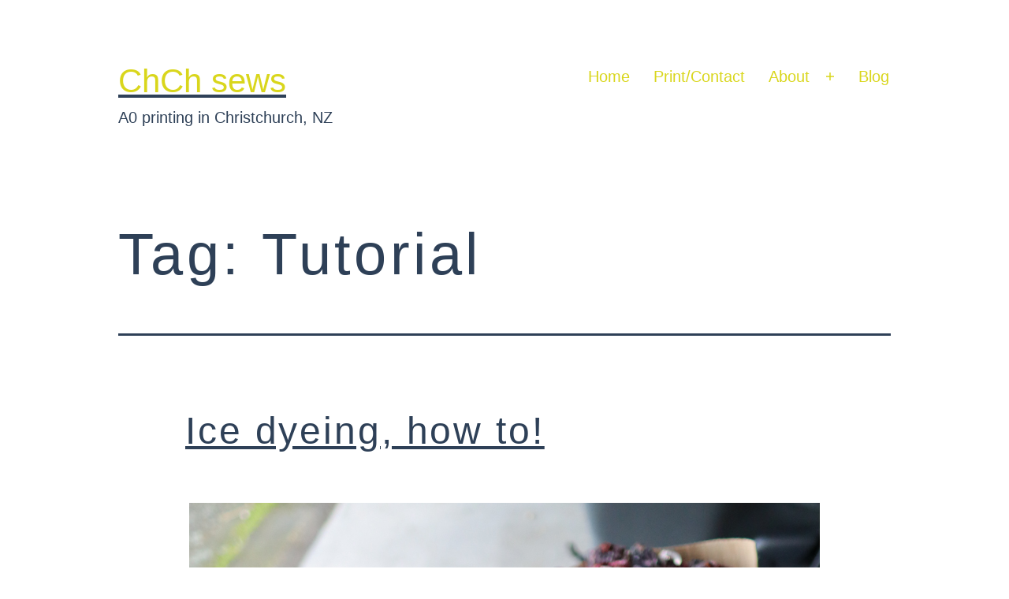

--- FILE ---
content_type: text/html; charset=UTF-8
request_url: https://chchsews.com/tag/tutorial/
body_size: 17905
content:
<!doctype html>
<html lang="en-US" >
<head>
	<meta charset="UTF-8" />
	<!-- Global site tag (gtag.js) - Google Analytics -->
<script async src="https://www.googletagmanager.com/gtag/js?id=G-T412B5383T"></script>
<script>
  window.dataLayer = window.dataLayer || [];
  function gtag(){dataLayer.push(arguments);}
  gtag('js', new Date());

  gtag('config', 'G-T412B5383T');
</script>
	<meta name="viewport" content="width=device-width, initial-scale=1" />
	<title>Tutorial &#8211; ChCh sews</title>
<meta name='robots' content='max-image-preview:large' />
<link rel="alternate" type="application/rss+xml" title="ChCh sews &raquo; Feed" href="https://chchsews.com/feed/" />
<link rel="alternate" type="application/rss+xml" title="ChCh sews &raquo; Comments Feed" href="https://chchsews.com/comments/feed/" />
<link rel="alternate" type="application/rss+xml" title="ChCh sews &raquo; Tutorial Tag Feed" href="https://chchsews.com/tag/tutorial/feed/" />
<style id='wp-img-auto-sizes-contain-inline-css'>
img:is([sizes=auto i],[sizes^="auto," i]){contain-intrinsic-size:3000px 1500px}
/*# sourceURL=wp-img-auto-sizes-contain-inline-css */
</style>
<style id='wp-emoji-styles-inline-css'>

	img.wp-smiley, img.emoji {
		display: inline !important;
		border: none !important;
		box-shadow: none !important;
		height: 1em !important;
		width: 1em !important;
		margin: 0 0.07em !important;
		vertical-align: -0.1em !important;
		background: none !important;
		padding: 0 !important;
	}
/*# sourceURL=wp-emoji-styles-inline-css */
</style>
<style id='wp-block-library-inline-css'>
:root{--wp-block-synced-color:#7a00df;--wp-block-synced-color--rgb:122,0,223;--wp-bound-block-color:var(--wp-block-synced-color);--wp-editor-canvas-background:#ddd;--wp-admin-theme-color:#007cba;--wp-admin-theme-color--rgb:0,124,186;--wp-admin-theme-color-darker-10:#006ba1;--wp-admin-theme-color-darker-10--rgb:0,107,160.5;--wp-admin-theme-color-darker-20:#005a87;--wp-admin-theme-color-darker-20--rgb:0,90,135;--wp-admin-border-width-focus:2px}@media (min-resolution:192dpi){:root{--wp-admin-border-width-focus:1.5px}}.wp-element-button{cursor:pointer}:root .has-very-light-gray-background-color{background-color:#eee}:root .has-very-dark-gray-background-color{background-color:#313131}:root .has-very-light-gray-color{color:#eee}:root .has-very-dark-gray-color{color:#313131}:root .has-vivid-green-cyan-to-vivid-cyan-blue-gradient-background{background:linear-gradient(135deg,#00d084,#0693e3)}:root .has-purple-crush-gradient-background{background:linear-gradient(135deg,#34e2e4,#4721fb 50%,#ab1dfe)}:root .has-hazy-dawn-gradient-background{background:linear-gradient(135deg,#faaca8,#dad0ec)}:root .has-subdued-olive-gradient-background{background:linear-gradient(135deg,#fafae1,#67a671)}:root .has-atomic-cream-gradient-background{background:linear-gradient(135deg,#fdd79a,#004a59)}:root .has-nightshade-gradient-background{background:linear-gradient(135deg,#330968,#31cdcf)}:root .has-midnight-gradient-background{background:linear-gradient(135deg,#020381,#2874fc)}:root{--wp--preset--font-size--normal:16px;--wp--preset--font-size--huge:42px}.has-regular-font-size{font-size:1em}.has-larger-font-size{font-size:2.625em}.has-normal-font-size{font-size:var(--wp--preset--font-size--normal)}.has-huge-font-size{font-size:var(--wp--preset--font-size--huge)}.has-text-align-center{text-align:center}.has-text-align-left{text-align:left}.has-text-align-right{text-align:right}.has-fit-text{white-space:nowrap!important}#end-resizable-editor-section{display:none}.aligncenter{clear:both}.items-justified-left{justify-content:flex-start}.items-justified-center{justify-content:center}.items-justified-right{justify-content:flex-end}.items-justified-space-between{justify-content:space-between}.screen-reader-text{border:0;clip-path:inset(50%);height:1px;margin:-1px;overflow:hidden;padding:0;position:absolute;width:1px;word-wrap:normal!important}.screen-reader-text:focus{background-color:#ddd;clip-path:none;color:#444;display:block;font-size:1em;height:auto;left:5px;line-height:normal;padding:15px 23px 14px;text-decoration:none;top:5px;width:auto;z-index:100000}html :where(.has-border-color){border-style:solid}html :where([style*=border-top-color]){border-top-style:solid}html :where([style*=border-right-color]){border-right-style:solid}html :where([style*=border-bottom-color]){border-bottom-style:solid}html :where([style*=border-left-color]){border-left-style:solid}html :where([style*=border-width]){border-style:solid}html :where([style*=border-top-width]){border-top-style:solid}html :where([style*=border-right-width]){border-right-style:solid}html :where([style*=border-bottom-width]){border-bottom-style:solid}html :where([style*=border-left-width]){border-left-style:solid}html :where(img[class*=wp-image-]){height:auto;max-width:100%}:where(figure){margin:0 0 1em}html :where(.is-position-sticky){--wp-admin--admin-bar--position-offset:var(--wp-admin--admin-bar--height,0px)}@media screen and (max-width:600px){html :where(.is-position-sticky){--wp-admin--admin-bar--position-offset:0px}}

/*# sourceURL=wp-block-library-inline-css */
</style><style id='wp-block-heading-inline-css'>
h1:where(.wp-block-heading).has-background,h2:where(.wp-block-heading).has-background,h3:where(.wp-block-heading).has-background,h4:where(.wp-block-heading).has-background,h5:where(.wp-block-heading).has-background,h6:where(.wp-block-heading).has-background{padding:1.25em 2.375em}h1.has-text-align-left[style*=writing-mode]:where([style*=vertical-lr]),h1.has-text-align-right[style*=writing-mode]:where([style*=vertical-rl]),h2.has-text-align-left[style*=writing-mode]:where([style*=vertical-lr]),h2.has-text-align-right[style*=writing-mode]:where([style*=vertical-rl]),h3.has-text-align-left[style*=writing-mode]:where([style*=vertical-lr]),h3.has-text-align-right[style*=writing-mode]:where([style*=vertical-rl]),h4.has-text-align-left[style*=writing-mode]:where([style*=vertical-lr]),h4.has-text-align-right[style*=writing-mode]:where([style*=vertical-rl]),h5.has-text-align-left[style*=writing-mode]:where([style*=vertical-lr]),h5.has-text-align-right[style*=writing-mode]:where([style*=vertical-rl]),h6.has-text-align-left[style*=writing-mode]:where([style*=vertical-lr]),h6.has-text-align-right[style*=writing-mode]:where([style*=vertical-rl]){rotate:180deg}
/*# sourceURL=https://chchsews.com/wp-includes/blocks/heading/style.min.css */
</style>
<style id='wp-block-image-inline-css'>
.wp-block-image>a,.wp-block-image>figure>a{display:inline-block}.wp-block-image img{box-sizing:border-box;height:auto;max-width:100%;vertical-align:bottom}@media not (prefers-reduced-motion){.wp-block-image img.hide{visibility:hidden}.wp-block-image img.show{animation:show-content-image .4s}}.wp-block-image[style*=border-radius] img,.wp-block-image[style*=border-radius]>a{border-radius:inherit}.wp-block-image.has-custom-border img{box-sizing:border-box}.wp-block-image.aligncenter{text-align:center}.wp-block-image.alignfull>a,.wp-block-image.alignwide>a{width:100%}.wp-block-image.alignfull img,.wp-block-image.alignwide img{height:auto;width:100%}.wp-block-image .aligncenter,.wp-block-image .alignleft,.wp-block-image .alignright,.wp-block-image.aligncenter,.wp-block-image.alignleft,.wp-block-image.alignright{display:table}.wp-block-image .aligncenter>figcaption,.wp-block-image .alignleft>figcaption,.wp-block-image .alignright>figcaption,.wp-block-image.aligncenter>figcaption,.wp-block-image.alignleft>figcaption,.wp-block-image.alignright>figcaption{caption-side:bottom;display:table-caption}.wp-block-image .alignleft{float:left;margin:.5em 1em .5em 0}.wp-block-image .alignright{float:right;margin:.5em 0 .5em 1em}.wp-block-image .aligncenter{margin-left:auto;margin-right:auto}.wp-block-image :where(figcaption){margin-bottom:1em;margin-top:.5em}.wp-block-image.is-style-circle-mask img{border-radius:9999px}@supports ((-webkit-mask-image:none) or (mask-image:none)) or (-webkit-mask-image:none){.wp-block-image.is-style-circle-mask img{border-radius:0;-webkit-mask-image:url('data:image/svg+xml;utf8,<svg viewBox="0 0 100 100" xmlns="http://www.w3.org/2000/svg"><circle cx="50" cy="50" r="50"/></svg>');mask-image:url('data:image/svg+xml;utf8,<svg viewBox="0 0 100 100" xmlns="http://www.w3.org/2000/svg"><circle cx="50" cy="50" r="50"/></svg>');mask-mode:alpha;-webkit-mask-position:center;mask-position:center;-webkit-mask-repeat:no-repeat;mask-repeat:no-repeat;-webkit-mask-size:contain;mask-size:contain}}:root :where(.wp-block-image.is-style-rounded img,.wp-block-image .is-style-rounded img){border-radius:9999px}.wp-block-image figure{margin:0}.wp-lightbox-container{display:flex;flex-direction:column;position:relative}.wp-lightbox-container img{cursor:zoom-in}.wp-lightbox-container img:hover+button{opacity:1}.wp-lightbox-container button{align-items:center;backdrop-filter:blur(16px) saturate(180%);background-color:#5a5a5a40;border:none;border-radius:4px;cursor:zoom-in;display:flex;height:20px;justify-content:center;opacity:0;padding:0;position:absolute;right:16px;text-align:center;top:16px;width:20px;z-index:100}@media not (prefers-reduced-motion){.wp-lightbox-container button{transition:opacity .2s ease}}.wp-lightbox-container button:focus-visible{outline:3px auto #5a5a5a40;outline:3px auto -webkit-focus-ring-color;outline-offset:3px}.wp-lightbox-container button:hover{cursor:pointer;opacity:1}.wp-lightbox-container button:focus{opacity:1}.wp-lightbox-container button:focus,.wp-lightbox-container button:hover,.wp-lightbox-container button:not(:hover):not(:active):not(.has-background){background-color:#5a5a5a40;border:none}.wp-lightbox-overlay{box-sizing:border-box;cursor:zoom-out;height:100vh;left:0;overflow:hidden;position:fixed;top:0;visibility:hidden;width:100%;z-index:100000}.wp-lightbox-overlay .close-button{align-items:center;cursor:pointer;display:flex;justify-content:center;min-height:40px;min-width:40px;padding:0;position:absolute;right:calc(env(safe-area-inset-right) + 16px);top:calc(env(safe-area-inset-top) + 16px);z-index:5000000}.wp-lightbox-overlay .close-button:focus,.wp-lightbox-overlay .close-button:hover,.wp-lightbox-overlay .close-button:not(:hover):not(:active):not(.has-background){background:none;border:none}.wp-lightbox-overlay .lightbox-image-container{height:var(--wp--lightbox-container-height);left:50%;overflow:hidden;position:absolute;top:50%;transform:translate(-50%,-50%);transform-origin:top left;width:var(--wp--lightbox-container-width);z-index:9999999999}.wp-lightbox-overlay .wp-block-image{align-items:center;box-sizing:border-box;display:flex;height:100%;justify-content:center;margin:0;position:relative;transform-origin:0 0;width:100%;z-index:3000000}.wp-lightbox-overlay .wp-block-image img{height:var(--wp--lightbox-image-height);min-height:var(--wp--lightbox-image-height);min-width:var(--wp--lightbox-image-width);width:var(--wp--lightbox-image-width)}.wp-lightbox-overlay .wp-block-image figcaption{display:none}.wp-lightbox-overlay button{background:none;border:none}.wp-lightbox-overlay .scrim{background-color:#fff;height:100%;opacity:.9;position:absolute;width:100%;z-index:2000000}.wp-lightbox-overlay.active{visibility:visible}@media not (prefers-reduced-motion){.wp-lightbox-overlay.active{animation:turn-on-visibility .25s both}.wp-lightbox-overlay.active img{animation:turn-on-visibility .35s both}.wp-lightbox-overlay.show-closing-animation:not(.active){animation:turn-off-visibility .35s both}.wp-lightbox-overlay.show-closing-animation:not(.active) img{animation:turn-off-visibility .25s both}.wp-lightbox-overlay.zoom.active{animation:none;opacity:1;visibility:visible}.wp-lightbox-overlay.zoom.active .lightbox-image-container{animation:lightbox-zoom-in .4s}.wp-lightbox-overlay.zoom.active .lightbox-image-container img{animation:none}.wp-lightbox-overlay.zoom.active .scrim{animation:turn-on-visibility .4s forwards}.wp-lightbox-overlay.zoom.show-closing-animation:not(.active){animation:none}.wp-lightbox-overlay.zoom.show-closing-animation:not(.active) .lightbox-image-container{animation:lightbox-zoom-out .4s}.wp-lightbox-overlay.zoom.show-closing-animation:not(.active) .lightbox-image-container img{animation:none}.wp-lightbox-overlay.zoom.show-closing-animation:not(.active) .scrim{animation:turn-off-visibility .4s forwards}}@keyframes show-content-image{0%{visibility:hidden}99%{visibility:hidden}to{visibility:visible}}@keyframes turn-on-visibility{0%{opacity:0}to{opacity:1}}@keyframes turn-off-visibility{0%{opacity:1;visibility:visible}99%{opacity:0;visibility:visible}to{opacity:0;visibility:hidden}}@keyframes lightbox-zoom-in{0%{transform:translate(calc((-100vw + var(--wp--lightbox-scrollbar-width))/2 + var(--wp--lightbox-initial-left-position)),calc(-50vh + var(--wp--lightbox-initial-top-position))) scale(var(--wp--lightbox-scale))}to{transform:translate(-50%,-50%) scale(1)}}@keyframes lightbox-zoom-out{0%{transform:translate(-50%,-50%) scale(1);visibility:visible}99%{visibility:visible}to{transform:translate(calc((-100vw + var(--wp--lightbox-scrollbar-width))/2 + var(--wp--lightbox-initial-left-position)),calc(-50vh + var(--wp--lightbox-initial-top-position))) scale(var(--wp--lightbox-scale));visibility:hidden}}
/*# sourceURL=https://chchsews.com/wp-includes/blocks/image/style.min.css */
</style>
<style id='wp-block-image-theme-inline-css'>
:root :where(.wp-block-image figcaption){color:#555;font-size:13px;text-align:center}.is-dark-theme :root :where(.wp-block-image figcaption){color:#ffffffa6}.wp-block-image{margin:0 0 1em}
/*# sourceURL=https://chchsews.com/wp-includes/blocks/image/theme.min.css */
</style>
<style id='wp-block-list-inline-css'>
ol,ul{box-sizing:border-box}:root :where(.wp-block-list.has-background){padding:1.25em 2.375em}
/*# sourceURL=https://chchsews.com/wp-includes/blocks/list/style.min.css */
</style>
<style id='wp-block-paragraph-inline-css'>
.is-small-text{font-size:.875em}.is-regular-text{font-size:1em}.is-large-text{font-size:2.25em}.is-larger-text{font-size:3em}.has-drop-cap:not(:focus):first-letter{float:left;font-size:8.4em;font-style:normal;font-weight:100;line-height:.68;margin:.05em .1em 0 0;text-transform:uppercase}body.rtl .has-drop-cap:not(:focus):first-letter{float:none;margin-left:.1em}p.has-drop-cap.has-background{overflow:hidden}:root :where(p.has-background){padding:1.25em 2.375em}:where(p.has-text-color:not(.has-link-color)) a{color:inherit}p.has-text-align-left[style*="writing-mode:vertical-lr"],p.has-text-align-right[style*="writing-mode:vertical-rl"]{rotate:180deg}
/*# sourceURL=https://chchsews.com/wp-includes/blocks/paragraph/style.min.css */
</style>
<style id='global-styles-inline-css'>
:root{--wp--preset--aspect-ratio--square: 1;--wp--preset--aspect-ratio--4-3: 4/3;--wp--preset--aspect-ratio--3-4: 3/4;--wp--preset--aspect-ratio--3-2: 3/2;--wp--preset--aspect-ratio--2-3: 2/3;--wp--preset--aspect-ratio--16-9: 16/9;--wp--preset--aspect-ratio--9-16: 9/16;--wp--preset--color--black: #000000;--wp--preset--color--cyan-bluish-gray: #abb8c3;--wp--preset--color--white: #FFFFFF;--wp--preset--color--pale-pink: #f78da7;--wp--preset--color--vivid-red: #cf2e2e;--wp--preset--color--luminous-vivid-orange: #ff6900;--wp--preset--color--luminous-vivid-amber: #fcb900;--wp--preset--color--light-green-cyan: #7bdcb5;--wp--preset--color--vivid-green-cyan: #00d084;--wp--preset--color--pale-cyan-blue: #8ed1fc;--wp--preset--color--vivid-cyan-blue: #0693e3;--wp--preset--color--vivid-purple: #9b51e0;--wp--preset--color--dark-gray: #28303D;--wp--preset--color--gray: #39414D;--wp--preset--color--green: #D1E4DD;--wp--preset--color--blue: #D1DFE4;--wp--preset--color--purple: #D1D1E4;--wp--preset--color--red: #E4D1D1;--wp--preset--color--orange: #E4DAD1;--wp--preset--color--yellow: #EEEADD;--wp--preset--gradient--vivid-cyan-blue-to-vivid-purple: linear-gradient(135deg,rgb(6,147,227) 0%,rgb(155,81,224) 100%);--wp--preset--gradient--light-green-cyan-to-vivid-green-cyan: linear-gradient(135deg,rgb(122,220,180) 0%,rgb(0,208,130) 100%);--wp--preset--gradient--luminous-vivid-amber-to-luminous-vivid-orange: linear-gradient(135deg,rgb(252,185,0) 0%,rgb(255,105,0) 100%);--wp--preset--gradient--luminous-vivid-orange-to-vivid-red: linear-gradient(135deg,rgb(255,105,0) 0%,rgb(207,46,46) 100%);--wp--preset--gradient--very-light-gray-to-cyan-bluish-gray: linear-gradient(135deg,rgb(238,238,238) 0%,rgb(169,184,195) 100%);--wp--preset--gradient--cool-to-warm-spectrum: linear-gradient(135deg,rgb(74,234,220) 0%,rgb(151,120,209) 20%,rgb(207,42,186) 40%,rgb(238,44,130) 60%,rgb(251,105,98) 80%,rgb(254,248,76) 100%);--wp--preset--gradient--blush-light-purple: linear-gradient(135deg,rgb(255,206,236) 0%,rgb(152,150,240) 100%);--wp--preset--gradient--blush-bordeaux: linear-gradient(135deg,rgb(254,205,165) 0%,rgb(254,45,45) 50%,rgb(107,0,62) 100%);--wp--preset--gradient--luminous-dusk: linear-gradient(135deg,rgb(255,203,112) 0%,rgb(199,81,192) 50%,rgb(65,88,208) 100%);--wp--preset--gradient--pale-ocean: linear-gradient(135deg,rgb(255,245,203) 0%,rgb(182,227,212) 50%,rgb(51,167,181) 100%);--wp--preset--gradient--electric-grass: linear-gradient(135deg,rgb(202,248,128) 0%,rgb(113,206,126) 100%);--wp--preset--gradient--midnight: linear-gradient(135deg,rgb(2,3,129) 0%,rgb(40,116,252) 100%);--wp--preset--gradient--purple-to-yellow: linear-gradient(160deg, #D1D1E4 0%, #EEEADD 100%);--wp--preset--gradient--yellow-to-purple: linear-gradient(160deg, #EEEADD 0%, #D1D1E4 100%);--wp--preset--gradient--green-to-yellow: linear-gradient(160deg, #D1E4DD 0%, #EEEADD 100%);--wp--preset--gradient--yellow-to-green: linear-gradient(160deg, #EEEADD 0%, #D1E4DD 100%);--wp--preset--gradient--red-to-yellow: linear-gradient(160deg, #E4D1D1 0%, #EEEADD 100%);--wp--preset--gradient--yellow-to-red: linear-gradient(160deg, #EEEADD 0%, #E4D1D1 100%);--wp--preset--gradient--purple-to-red: linear-gradient(160deg, #D1D1E4 0%, #E4D1D1 100%);--wp--preset--gradient--red-to-purple: linear-gradient(160deg, #E4D1D1 0%, #D1D1E4 100%);--wp--preset--font-size--small: 18px;--wp--preset--font-size--medium: 20px;--wp--preset--font-size--large: 24px;--wp--preset--font-size--x-large: 42px;--wp--preset--font-size--extra-small: 16px;--wp--preset--font-size--normal: 20px;--wp--preset--font-size--extra-large: 40px;--wp--preset--font-size--huge: 96px;--wp--preset--font-size--gigantic: 144px;--wp--preset--spacing--20: 0.44rem;--wp--preset--spacing--30: 0.67rem;--wp--preset--spacing--40: 1rem;--wp--preset--spacing--50: 1.5rem;--wp--preset--spacing--60: 2.25rem;--wp--preset--spacing--70: 3.38rem;--wp--preset--spacing--80: 5.06rem;--wp--preset--shadow--natural: 6px 6px 9px rgba(0, 0, 0, 0.2);--wp--preset--shadow--deep: 12px 12px 50px rgba(0, 0, 0, 0.4);--wp--preset--shadow--sharp: 6px 6px 0px rgba(0, 0, 0, 0.2);--wp--preset--shadow--outlined: 6px 6px 0px -3px rgb(255, 255, 255), 6px 6px rgb(0, 0, 0);--wp--preset--shadow--crisp: 6px 6px 0px rgb(0, 0, 0);}:where(.is-layout-flex){gap: 0.5em;}:where(.is-layout-grid){gap: 0.5em;}body .is-layout-flex{display: flex;}.is-layout-flex{flex-wrap: wrap;align-items: center;}.is-layout-flex > :is(*, div){margin: 0;}body .is-layout-grid{display: grid;}.is-layout-grid > :is(*, div){margin: 0;}:where(.wp-block-columns.is-layout-flex){gap: 2em;}:where(.wp-block-columns.is-layout-grid){gap: 2em;}:where(.wp-block-post-template.is-layout-flex){gap: 1.25em;}:where(.wp-block-post-template.is-layout-grid){gap: 1.25em;}.has-black-color{color: var(--wp--preset--color--black) !important;}.has-cyan-bluish-gray-color{color: var(--wp--preset--color--cyan-bluish-gray) !important;}.has-white-color{color: var(--wp--preset--color--white) !important;}.has-pale-pink-color{color: var(--wp--preset--color--pale-pink) !important;}.has-vivid-red-color{color: var(--wp--preset--color--vivid-red) !important;}.has-luminous-vivid-orange-color{color: var(--wp--preset--color--luminous-vivid-orange) !important;}.has-luminous-vivid-amber-color{color: var(--wp--preset--color--luminous-vivid-amber) !important;}.has-light-green-cyan-color{color: var(--wp--preset--color--light-green-cyan) !important;}.has-vivid-green-cyan-color{color: var(--wp--preset--color--vivid-green-cyan) !important;}.has-pale-cyan-blue-color{color: var(--wp--preset--color--pale-cyan-blue) !important;}.has-vivid-cyan-blue-color{color: var(--wp--preset--color--vivid-cyan-blue) !important;}.has-vivid-purple-color{color: var(--wp--preset--color--vivid-purple) !important;}.has-black-background-color{background-color: var(--wp--preset--color--black) !important;}.has-cyan-bluish-gray-background-color{background-color: var(--wp--preset--color--cyan-bluish-gray) !important;}.has-white-background-color{background-color: var(--wp--preset--color--white) !important;}.has-pale-pink-background-color{background-color: var(--wp--preset--color--pale-pink) !important;}.has-vivid-red-background-color{background-color: var(--wp--preset--color--vivid-red) !important;}.has-luminous-vivid-orange-background-color{background-color: var(--wp--preset--color--luminous-vivid-orange) !important;}.has-luminous-vivid-amber-background-color{background-color: var(--wp--preset--color--luminous-vivid-amber) !important;}.has-light-green-cyan-background-color{background-color: var(--wp--preset--color--light-green-cyan) !important;}.has-vivid-green-cyan-background-color{background-color: var(--wp--preset--color--vivid-green-cyan) !important;}.has-pale-cyan-blue-background-color{background-color: var(--wp--preset--color--pale-cyan-blue) !important;}.has-vivid-cyan-blue-background-color{background-color: var(--wp--preset--color--vivid-cyan-blue) !important;}.has-vivid-purple-background-color{background-color: var(--wp--preset--color--vivid-purple) !important;}.has-black-border-color{border-color: var(--wp--preset--color--black) !important;}.has-cyan-bluish-gray-border-color{border-color: var(--wp--preset--color--cyan-bluish-gray) !important;}.has-white-border-color{border-color: var(--wp--preset--color--white) !important;}.has-pale-pink-border-color{border-color: var(--wp--preset--color--pale-pink) !important;}.has-vivid-red-border-color{border-color: var(--wp--preset--color--vivid-red) !important;}.has-luminous-vivid-orange-border-color{border-color: var(--wp--preset--color--luminous-vivid-orange) !important;}.has-luminous-vivid-amber-border-color{border-color: var(--wp--preset--color--luminous-vivid-amber) !important;}.has-light-green-cyan-border-color{border-color: var(--wp--preset--color--light-green-cyan) !important;}.has-vivid-green-cyan-border-color{border-color: var(--wp--preset--color--vivid-green-cyan) !important;}.has-pale-cyan-blue-border-color{border-color: var(--wp--preset--color--pale-cyan-blue) !important;}.has-vivid-cyan-blue-border-color{border-color: var(--wp--preset--color--vivid-cyan-blue) !important;}.has-vivid-purple-border-color{border-color: var(--wp--preset--color--vivid-purple) !important;}.has-vivid-cyan-blue-to-vivid-purple-gradient-background{background: var(--wp--preset--gradient--vivid-cyan-blue-to-vivid-purple) !important;}.has-light-green-cyan-to-vivid-green-cyan-gradient-background{background: var(--wp--preset--gradient--light-green-cyan-to-vivid-green-cyan) !important;}.has-luminous-vivid-amber-to-luminous-vivid-orange-gradient-background{background: var(--wp--preset--gradient--luminous-vivid-amber-to-luminous-vivid-orange) !important;}.has-luminous-vivid-orange-to-vivid-red-gradient-background{background: var(--wp--preset--gradient--luminous-vivid-orange-to-vivid-red) !important;}.has-very-light-gray-to-cyan-bluish-gray-gradient-background{background: var(--wp--preset--gradient--very-light-gray-to-cyan-bluish-gray) !important;}.has-cool-to-warm-spectrum-gradient-background{background: var(--wp--preset--gradient--cool-to-warm-spectrum) !important;}.has-blush-light-purple-gradient-background{background: var(--wp--preset--gradient--blush-light-purple) !important;}.has-blush-bordeaux-gradient-background{background: var(--wp--preset--gradient--blush-bordeaux) !important;}.has-luminous-dusk-gradient-background{background: var(--wp--preset--gradient--luminous-dusk) !important;}.has-pale-ocean-gradient-background{background: var(--wp--preset--gradient--pale-ocean) !important;}.has-electric-grass-gradient-background{background: var(--wp--preset--gradient--electric-grass) !important;}.has-midnight-gradient-background{background: var(--wp--preset--gradient--midnight) !important;}.has-small-font-size{font-size: var(--wp--preset--font-size--small) !important;}.has-medium-font-size{font-size: var(--wp--preset--font-size--medium) !important;}.has-large-font-size{font-size: var(--wp--preset--font-size--large) !important;}.has-x-large-font-size{font-size: var(--wp--preset--font-size--x-large) !important;}
/*# sourceURL=global-styles-inline-css */
</style>

<style id='classic-theme-styles-inline-css'>
/*! This file is auto-generated */
.wp-block-button__link{color:#fff;background-color:#32373c;border-radius:9999px;box-shadow:none;text-decoration:none;padding:calc(.667em + 2px) calc(1.333em + 2px);font-size:1.125em}.wp-block-file__button{background:#32373c;color:#fff;text-decoration:none}
/*# sourceURL=/wp-includes/css/classic-themes.min.css */
</style>
<link rel='stylesheet' id='twenty-twenty-one-style-css' href='https://chchsews.com/wp-content/themes/twentytwentyone/style.css?ver=1.1' media='all' />
<style id='twenty-twenty-one-style-inline-css'>
:root{--global--color-background: #ffffff;--global--color-primary: #000;--global--color-secondary: #000;--button--color-background: #000;--button--color-text-hover: #000;}
/*# sourceURL=twenty-twenty-one-style-inline-css */
</style>
<link rel='stylesheet' id='twenty-twenty-one-print-style-css' href='https://chchsews.com/wp-content/themes/twentytwentyone/assets/css/print.css?ver=1.1' media='print' />
<link rel="https://api.w.org/" href="https://chchsews.com/wp-json/" /><link rel="alternate" title="JSON" type="application/json" href="https://chchsews.com/wp-json/wp/v2/tags/42" /><link rel="EditURI" type="application/rsd+xml" title="RSD" href="https://chchsews.com/xmlrpc.php?rsd" />
<meta name="generator" content="WordPress 6.9" />
<!--Customizer CSS-->
<style type="text/css">
#masthead-wrapper, .site-header {
    border-bottom-style: solid;
    border-bottom-width: 0;
}
:root { --global--color-primary: #2e4057; }:root { --global--color-secondary: #2e4057; }:root { --button--color-background: #2e4057; }:root { --button--color-text-hover: #2e4057; }@media only screen and (min-width: 482px) {
	:root {
		--responsive--aligndefault-width: min(calc(100vw - 4 * var(--global--spacing-horizontal)), 810px);
	}
}
@media only screen and (min-width: 822px) {
	:root {
		--responsive--aligndefault-width: min(calc(100vw - 8 * var(--global--spacing-horizontal)), 810px);
	}
}
@media only screen and (min-width: 482px) and (max-width: 821px) {
	.post-thumbnail,
	.entry-content .wp-audio-shortcode,
	.entry-content > *:not(.alignwide):not(.alignfull):not(.alignleft):not(.alignright):not(.wp-block-separator):not(.woocommerce),
	*[class*=inner-container] > *:not(.entry-content):not(.alignwide):not(.alignfull):not(.alignleft):not(.alignright):not(.wp-block-separator):not(.woocommerce),
	.default-max-width,
	.wp-block-search,
	hr.wp-block-separator:not(.is-style-dots):not(.alignwide),
	.entry-content > .alignleft,
	.entry-content > .alignright,
	.author-bio,
	.search-form {
		max-width: calc(100vw - 100px);
	}
	.author-bio.show-avatars .author-bio-content {
		max-width: calc(100vw - 190px);
	}
	.entry-content > .alignleft,
	.entry-content > .alignright {
		margin-right: 50px;
	}
	.entry-content > .alignleft,
	.entry-content > .alignright {
		max-width: calc(50% - 50px);
	}
}@media only screen and (min-width: 822px) and (max-width: 1010px) {
	.post-thumbnail,
	.entry-content .wp-audio-shortcode,
	.entry-content > *:not(.alignwide):not(.alignfull):not(.alignleft):not(.alignright):not(.wp-block-separator):not(.woocommerce),
	*[class*=inner-container] > *:not(.entry-content):not(.alignwide):not(.alignfull):not(.alignleft):not(.alignright):not(.wp-block-separator):not(.woocommerce),
	.default-max-width,
	.wp-block-search,
	hr.wp-block-separator:not(.is-style-dots):not(.alignwide),
	.entry-content > .alignleft,
	.entry-content > .alignright,
	.author-bio,
	.search-form {
		max-width: calc(100vw - 200px);
	}
	.author-bio.show-avatars .author-bio-content {
		max-width: calc(100vw - 290px);
	}
	.entry-content > .alignleft,
	.entry-content > .alignright {
		margin-right: 100px;
	}
	.entry-content > .alignleft,
	.entry-content > .alignright {
		max-width: calc(50% - 100px);
	}
}@media only screen and (min-width: 1011px) {
	.post-thumbnail,
	.entry-content .wp-audio-shortcode,
	.entry-content > *:not(.alignwide):not(.alignfull):not(.alignleft):not(.alignright):not(.wp-block-separator):not(.woocommerce),
	*[class*=inner-container] > *:not(.entry-content):not(.alignwide):not(.alignfull):not(.alignleft):not(.alignright):not(.wp-block-separator):not(.woocommerce),
	.default-max-width,
	.wp-block-search,
	hr.wp-block-separator:not(.is-style-dots):not(.alignwide),
	.entry-content > .alignleft,
	.entry-content > .alignright,
	.author-bio,
	.search-form {
		max-width: 810px;
	}
	.author-bio.show-avatars .author-bio-content {
		max-width: 720px;
	}
	.entry-content > .alignleft,
	.entry-content > .alignright {
		margin-right: calc(0.5 * (100vw - 810px));
	}
	.entry-content > .alignleft,
	.entry-content > .alignright {
		max-width: calc(0.5 * 810px);
	}
}
@media only screen and (min-width: 822px) {
	:root {
		--responsive--alignwide-width: min(calc(100vw - 8 * var(--global--spacing-horizontal)), 980px);
	}
}
@media only screen and (min-width: 822px) and (max-width: 1180px) {
    .widget-area,
    .pagination,
    .comments-pagination,
    .post-navigation,
    .site-footer,
    .site-header,
    .alignwide,
    .wide-max-width,
    .wp-block-pullquote.alignwide > p,
    .wp-block-pullquote.alignwide blockquote,
    hr.wp-block-separator:not(.is-style-dots).alignwide {
    	max-width: calc(100vw - 200px);
    }
    .entry-header .post-thumbnail,
    .singular .post-thumbnail,
    .alignfull [class*=inner-container] > .alignwide,
    .alignwide [class*=inner-container] > .alignwide,
    .entry-header .post-thumbnail,
    .singular .post-thumbnail,
    .alignfull [class*=inner-container] > .alignwide,
    .alignwide [class*=inner-container] > .alignwide {
    	width: calc(100vw - 200px);
    }
}
@media only screen and (min-width: 1181px) {
    .widget-area,
    .pagination,
    .comments-pagination,
    .post-navigation,
    .site-footer,
    .site-header,
    .alignwide,
    .wide-max-width,
    .wp-block-pullquote.alignwide > p,
    .wp-block-pullquote.alignwide blockquote,
    hr.wp-block-separator:not(.is-style-dots).alignwide {
    	max-width: 980px;
    }
    .entry-header .post-thumbnail,
    .singular .post-thumbnail,
    .alignfull [class*=inner-container] > .alignwide,
    .alignwide [class*=inner-container] > .alignwide,
    .entry-header .post-thumbnail,
    .singular .post-thumbnail,
    .alignfull [class*=inner-container] > .alignwide,
    .alignwide [class*=inner-container] > .alignwide {
    	width: 980px;
    }
}
@media (min-width: 980px) {
    .blog .page-header {
        max-width: none;
    }
}
.blog .search-result-count {
    max-width: none;
}
.blog .site-main {
	display: flex;
	flex-wrap: wrap;
	padding-left: 0;
	padding-right: 0;
	width: 100%;
}
@media (min-width: 482px) {
	.blog .site-main {
        padding-left: 1rem;
        padding-right: 1rem;
    }
}
.blog .site-main>* {
	padding: 1rem;
	width: 100%;
}
.blog .site-main>article {
	margin: 0;
}
@media (min-width: 482px) {
	.blog .site-main>article {
        width: 50%;
    }
}
@media (min-width: 822px) {
	.blog .site-main>article {
        width: 25%;
    }
}
.blog .site-main>article>.entry-header {
	width: 100%;
	position: relative;
	margin: 0;
}
.blog .site-main>article:not(.has-post-thumbnail)>.entry-header {
	border: 1px solid #28303d;
}
.blog .site-main>article>.entry-header::after {
	display: block;
	content: '';
	padding-bottom: 65%;
}
.blog .site-main>article>.entry-header>.entry-title {
	position: absolute;
	z-index: 2;
	height: 100%;
	width: 100%;
	text-align: center;
}
@media (max-width: 482px) {
	.blog .site-main>article>.entry-header>.entry-title {
        font-size: 8vw;
    }
}
@media (min-width: 482px) and (max-width: 821px) {
	.blog .site-main>article>.entry-header>.entry-title {
        font-size: 4vw;
    }
}
@media (min-width: 822px) {
	.blog .site-main>article>.entry-header>.entry-title {
        font-size: 2vw;
    }
}
.blog .site-main>article>.entry-header>.entry-title>a {
	display: flex;
    justify-content: center;
	padding: 0 1rem;
    align-items: center;
    height: 100%;
	text-decoration: none;
	text-transform: uppercase;
	font-weight: 900;
}
.blog .site-main>article.has-post-thumbnail>.entry-header>.entry-title>a {
	text-shadow: -1px -1px 0 var(--global--color-background), 1px -1px 0 var(--global--color-background), -1px 1px 0 var(--global--color-background), 1px 1px 0 var(--global--color-background);
}
.blog .site-main>article>.entry-header>.post-thumbnail {
	margin: 0;
}
.blog .site-main>article>.entry-header>.post-thumbnail img {
	position: absolute;
	width: 100% !important;
	height: 100% !important;
	max-width: none !important;
	object-fit: cover;
	margin: 0;
	z-index: 1;
}
.blog .site-main>article>.entry-header>.post-thumbnail figcaption,
.blog .site-main>article>.entry-footer,
.blog .site-main>article>.entry-content {
	display: none;
}
.blog .pagination {
padding: 0;
max-width: none;
border: none;
}
.blog .pagination .nav-links {
padding: 1rem;
border-top: 3px solid var(--global--color-border);
max-width: var(--responsive--alignwide-width);
margin: var(--global--spacing-vertical) auto;
}
.site-title { color: #d9d61c; }.site-title {
    font-size: 2.6rem;
}
.site-title, .site-footer > .site-info .site-name { text-transform: none; }.site-description { color: #2e4057; }.site-description { font-size:1.26rem; }.primary-navigation > .primary-menu-container, .primary-navigation-open .primary-navigation > .primary-menu-container {
    border-width: 0px;
}
.primary-navigation a:link, .primary-navigation a:visited, .primary-navigation > div > .menu-wrapper .sub-menu-toggle .icon-plus svg, .primary-navigation > div > .menu-wrapper .sub-menu-toggle .icon-minus svg { color: #d9d61c; }.primary-navigation #menu-item-search.menu-item>.svg-icon { fill: #d9d61c; }.primary-navigation a:hover, .primary-navigation .sub-menu .menu-item > a:hover { color: #eb9486; }.primary-navigation #menu-item-search.menu-item>.svg-icon:hover { fill: #eb9486; }@media only screen and (min-width: 482px) {
    .primary-navigation .primary-menu-container > ul > .menu-item > a {
    	padding: 0.9375rem;
    	font-size: 1.25rem;
    	line-height: 1.25rem;
    }
    .primary-navigation .primary-menu-container > ul > #menu-item-search > .svg-icon {
    	width: 1.25rem;
    	height: 1.25rem;
    }
	.primary-navigation > div > .menu-wrapper .sub-menu-toggle {
	    height: 3.125rem;
    }
    .primary-navigation > div > .menu-wrapper .sub-menu-toggle .icon-plus svg, .primary-navigation > div > .menu-wrapper .sub-menu-toggle .icon-minus svg {
    	height: 1.25rem;
    	width: 1.25rem;
    	margin-top: 0;
    	margin-right: 0.1875rem;
    }
    .primary-navigation > div > .menu-wrapper .sub-menu-toggle {
    	width: 2.5rem;
    }
}
.primary-navigation a { font-weight: 300; }.singular .entry-title, .blog .page-title, .error404 .page-title { font-size:3.9rem; }.archive .page-title, .search .page-title { font-size:4.6rem; }.entry-title, .page-title { letter-spacing:0.06em; }.single .site-main > article > .entry-footer .byline {
	display: none;
}
.widget-area, .no-widgets .site-footer {
	margin-top: 95px;
}
@media only screen and (max-width: 481px) {
	.widget-area {
		margin-top: 48px;
	}
}
.widget-area { font-size:1.21rem; }.powered-by { display:none; }</style> 
<!--/Customizer CSS-->
<style id="custom-background-css">
body.custom-background { background-color: #ffffff; }
</style>
	<link rel="icon" href="https://chchsews.com/wp-content/uploads/2020/12/cropped-Chch-Sews-logo-small-32x32.png" sizes="32x32" />
<link rel="icon" href="https://chchsews.com/wp-content/uploads/2020/12/cropped-Chch-Sews-logo-small-192x192.png" sizes="192x192" />
<link rel="apple-touch-icon" href="https://chchsews.com/wp-content/uploads/2020/12/cropped-Chch-Sews-logo-small-180x180.png" />
<meta name="msapplication-TileImage" content="https://chchsews.com/wp-content/uploads/2020/12/cropped-Chch-Sews-logo-small-270x270.png" />
	
</head>

<body class="archive tag tag-tutorial tag-42 custom-background wp-embed-responsive wp-theme-twentytwentyone is-light-theme has-background-white no-js hfeed has-main-navigation">
<div id="page" class="site">
	<a class="skip-link screen-reader-text" href="#content">Skip to content</a>

	
<header id="masthead" class="site-header has-title-and-tagline has-menu" role="banner">

	

<div class="site-branding">

	
						<p class="site-title"><a href="https://chchsews.com/">ChCh sews</a></p>
			
			<p class="site-description">
			A0 printing in Christchurch, NZ		</p>
	</div><!-- .site-branding -->
	
	<nav id="site-navigation" class="primary-navigation" role="navigation" aria-label="Primary menu">
		<div class="menu-button-container">
			<button id="primary-mobile-menu" class="button" aria-controls="primary-menu-list" aria-expanded="false">
				<span class="dropdown-icon open">Menu					<svg class="svg-icon" width="24" height="24" aria-hidden="true" role="img" focusable="false" viewBox="0 0 24 24" fill="none" xmlns="http://www.w3.org/2000/svg"><path fill-rule="evenodd" clip-rule="evenodd" d="M4.5 6H19.5V7.5H4.5V6ZM4.5 12H19.5V13.5H4.5V12ZM19.5 18H4.5V19.5H19.5V18Z" fill="currentColor"/></svg>				</span>
				<span class="dropdown-icon close">Close					<svg class="svg-icon" width="24" height="24" aria-hidden="true" role="img" focusable="false" viewBox="0 0 24 24" fill="none" xmlns="http://www.w3.org/2000/svg"><path fill-rule="evenodd" clip-rule="evenodd" d="M12 10.9394L5.53033 4.46973L4.46967 5.53039L10.9393 12.0001L4.46967 18.4697L5.53033 19.5304L12 13.0607L18.4697 19.5304L19.5303 18.4697L13.0607 12.0001L19.5303 5.53039L18.4697 4.46973L12 10.9394Z" fill="currentColor"/></svg>				</span>
			</button><!-- #primary-mobile-menu -->
		</div><!-- .menu-button-container -->
		<div class="primary-menu-container"><ul id="primary-menu-list" class="menu-wrapper"><li id="menu-item-17" class="menu-item menu-item-type-custom menu-item-object-custom menu-item-home menu-item-17"><a href="https://chchsews.com/">Home</a></li>
<li id="menu-item-20" class="menu-item menu-item-type-post_type menu-item-object-page menu-item-20"><a href="https://chchsews.com/sewing-pattern-printing-new-zealand/contact/">Print/Contact</a></li>
<li id="menu-item-116" class="menu-item menu-item-type-post_type menu-item-object-page menu-item-has-children menu-item-116"><a href="https://chchsews.com/about/">About</a><button class="sub-menu-toggle" aria-expanded="false" onClick="twentytwentyoneExpandSubMenu(this)"><span class="icon-plus"><svg class="svg-icon" width="18" height="18" aria-hidden="true" role="img" focusable="false" viewBox="0 0 24 24" fill="none" xmlns="http://www.w3.org/2000/svg"><path fill-rule="evenodd" clip-rule="evenodd" d="M18 11.2h-5.2V6h-1.6v5.2H6v1.6h5.2V18h1.6v-5.2H18z" fill="currentColor"/></svg></span><span class="icon-minus"><svg class="svg-icon" width="18" height="18" aria-hidden="true" role="img" focusable="false" viewBox="0 0 24 24" fill="none" xmlns="http://www.w3.org/2000/svg"><path fill-rule="evenodd" clip-rule="evenodd" d="M6 11h12v2H6z" fill="currentColor"/></svg></span><span class="screen-reader-text">Open menu</span></button>
<ul class="sub-menu">
	<li id="menu-item-89" class="menu-item menu-item-type-post_type menu-item-object-page menu-item-89"><a href="https://chchsews.com/sewing-pattern-printing-new-zealand/faq/">FAQ</a></li>
	<li id="menu-item-635" class="menu-item menu-item-type-post_type menu-item-object-page menu-item-635"><a href="https://chchsews.com/email-newsletter/">Email newsletter</a></li>
</ul>
</li>
<li id="menu-item-176" class="menu-item menu-item-type-post_type menu-item-object-page current_page_parent menu-item-176"><a href="https://chchsews.com/blog/">Blog</a></li>
</ul></div>	</nav><!-- #site-navigation -->

</header><!-- #masthead -->

	<div id="content" class="site-content">
		<div id="primary" class="content-area">
			<main id="main" class="site-main" role="main">


	<header class="page-header alignwide">
		<h1 class="page-title">Tag: <span>Tutorial</span></h1>			</header><!-- .page-header -->

					
<article id="post-1278" class="post-1278 post type-post status-publish format-standard has-post-thumbnail hentry category-tutorials tag-ice-dyeing tag-tutorial entry">
	<header class="entry-header">
					<h2 class="entry-title default-max-width"><a href="https://chchsews.com/ice-dyeing-how-to/">Ice dyeing, how to!</a></h2>		
		
		
			<figure class="post-thumbnail">
				<a class="post-thumbnail-inner alignwide" href="https://chchsews.com/ice-dyeing-how-to/" aria-hidden="true" tabindex="-1">
					<img width="800" height="1200" src="https://chchsews.com/wp-content/uploads/2022/12/Ice-dyeing-33.jpg" class="attachment-post-thumbnail size-post-thumbnail wp-post-image" alt="" decoding="async" fetchpriority="high" srcset="https://chchsews.com/wp-content/uploads/2022/12/Ice-dyeing-33.jpg 800w, https://chchsews.com/wp-content/uploads/2022/12/Ice-dyeing-33-200x300.jpg 200w, https://chchsews.com/wp-content/uploads/2022/12/Ice-dyeing-33-683x1024.jpg 683w, https://chchsews.com/wp-content/uploads/2022/12/Ice-dyeing-33-768x1152.jpg 768w, https://chchsews.com/wp-content/uploads/2022/12/Ice-dyeing-33-600x900.jpg 600w" sizes="(max-width: 800px) 100vw, 800px" style="width:100%;height:150%;max-width:800px;" />				</a>
							</figure>

					</header><!-- .entry-header -->

	<div class="entry-content">
		
<p>Check out part 1 of my ice dyeing blog posts here: <a href="https://chchsews.com/?p=1248" target="_blank" rel="noreferrer noopener">Ice dyeing equipment &amp; soaking</a>.</p>



<p>After soaking my fabrics for 20-minutes (<a href="https://chchsews.com/?p=1248" target="_blank" rel="noreferrer noopener">more info on that here</a>), I cracked on with the next steps!</p>



<h3 class="wp-block-heading">Set up the equipment</h3>



<p>It helped to have everything set up so that once the soaking was done, I was ready to go.</p>



<p>The corrugated cardboard collars needed to be taped to stay in its circular form and it would have been more useful if I had cut them higher so that they acted as a barrier for even more ice.</p>



<p>I used 1 bag of ice, which I had crushed on the ground (still in the bag) to separate the ice cubes as much as possible. I could/should have used more to totally cover the fabrics. If you sprinkle the powdered dye directly onto the fabric then you get powder dye spots rather than the renaissance cloud texture of the ice dye.</p>



<figure class="wp-block-image size-large"><img decoding="async" width="1024" height="683" src="https://chchsews.com/wp-content/uploads/2022/12/Ice-dyeing-47-1024x683.jpg" alt="" class="wp-image-1277" srcset="https://chchsews.com/wp-content/uploads/2022/12/Ice-dyeing-47-1024x683.jpg 1024w, https://chchsews.com/wp-content/uploads/2022/12/Ice-dyeing-47-300x200.jpg 300w, https://chchsews.com/wp-content/uploads/2022/12/Ice-dyeing-47-768x512.jpg 768w, https://chchsews.com/wp-content/uploads/2022/12/Ice-dyeing-47-600x400.jpg 600w, https://chchsews.com/wp-content/uploads/2022/12/Ice-dyeing-47.jpg 1200w" sizes="(max-width: 1024px) 100vw, 1024px" /></figure>



<p><strong>Note</strong>: I did not use gloves for any step because I&#8217;m a rebel, but the inside of my fingernails are still showing the dye colours&#8230; You should also use a mask while handling the dye powder.</p>



<h3 class="wp-block-heading">The fun part: dyeing</h3>



<p>Of course, the best part of this project is sprinkling the Procion MX powdered dye onto the ice!</p>



<p>Wearing a mask, sprinkle your Procion PX dye over the ice with a spoon. You can add multiple colours, but remember that neighbouring colours will blend together as they melt. That may or may not make colours that you enjoy.</p>



<p>Keep your colour-theory in mind when choosing colours to put onto the same fabric, as the blending of your colours could give you muddy browns which might not be what you were aiming for.</p>



<figure class="wp-block-image size-large"><img decoding="async" width="1024" height="683" src="https://chchsews.com/wp-content/uploads/2022/12/Ice-dyeing-37-1024x683.jpg" alt="" class="wp-image-1287" srcset="https://chchsews.com/wp-content/uploads/2022/12/Ice-dyeing-37-1024x683.jpg 1024w, https://chchsews.com/wp-content/uploads/2022/12/Ice-dyeing-37-300x200.jpg 300w, https://chchsews.com/wp-content/uploads/2022/12/Ice-dyeing-37-768x512.jpg 768w, https://chchsews.com/wp-content/uploads/2022/12/Ice-dyeing-37-600x400.jpg 600w, https://chchsews.com/wp-content/uploads/2022/12/Ice-dyeing-37.jpg 1200w" sizes="(max-width: 1024px) 100vw, 1024px" /></figure>



<h3 class="wp-block-heading">Colour splitting with the dye powder</h3>



<p>Once of the luck-of-the-draw things about ice dyeing is the colour split that happens! You can see in the pictures below that there are spots of yellow and blue and pinks and burgundy- this is from a selection of colours that were all pinks and warm blacks and browns. Basically, each powdered dye is made up of lots of other colours of powder, and within a burgundy dye pot you might get specks of yellow and blue and other colours (you know, because of that whole primary colours making other colours thing)!</p>



<p>So, although I guessed some colour combos that I thought would be nice together, it was also quite nice to watch those sub-colours popping out as the dyes split. I think this happened more when the powder touched the fabric directly (instead of melting with the ice), so you can lean into it if you would like.</p>



<figure class="wp-block-image size-large"><img loading="lazy" decoding="async" width="683" height="1024" src="https://chchsews.com/wp-content/uploads/2022/12/Ice-dyeing-23-683x1024.jpg" alt="" class="wp-image-1288" srcset="https://chchsews.com/wp-content/uploads/2022/12/Ice-dyeing-23-683x1024.jpg 683w, https://chchsews.com/wp-content/uploads/2022/12/Ice-dyeing-23-200x300.jpg 200w, https://chchsews.com/wp-content/uploads/2022/12/Ice-dyeing-23-768x1152.jpg 768w, https://chchsews.com/wp-content/uploads/2022/12/Ice-dyeing-23-600x900.jpg 600w, https://chchsews.com/wp-content/uploads/2022/12/Ice-dyeing-23.jpg 800w" sizes="auto, (max-width: 683px) 100vw, 683px" /></figure>



<h3 class="wp-block-heading">Time to wait!</h3>



<p>Then you need to wait patiently for your ice to melt. Keep your ice out of the sun though as having it melt too quickly can change affect your results! I waited overnight for my ice to melt and came back the following morning to take the next steps- stay tuned!</p>
	</div><!-- .entry-content -->

	<footer class="entry-footer default-max-width">
		<span class="posted-on">Published <time class="entry-date published updated" datetime="2022-12-18T08:20:08+13:00">December 18, 2022</time></span><div class="post-taxonomies"><span class="cat-links">Categorized as <a href="https://chchsews.com/category/tutorials/" rel="category tag">Tutorials</a> </span><span class="tags-links">Tagged <a href="https://chchsews.com/tag/ice-dyeing/" rel="tag">Ice Dyeing</a>, <a href="https://chchsews.com/tag/tutorial/" rel="tag">Tutorial</a></span></div>	</footer><!-- .entry-footer -->
</article><!-- #post-1278 -->
					
<article id="post-1289" class="post-1289 post type-post status-publish format-standard has-post-thumbnail hentry category-tutorials tag-ice-dyeing tag-tutorial entry">
	<header class="entry-header">
					<h2 class="entry-title default-max-width"><a href="https://chchsews.com/ice-dye-rinsing/">Ice dye rinsing</a></h2>		
		
		
			<figure class="post-thumbnail">
				<a class="post-thumbnail-inner alignwide" href="https://chchsews.com/ice-dye-rinsing/" aria-hidden="true" tabindex="-1">
					<img width="1200" height="800" src="https://chchsews.com/wp-content/uploads/2022/12/Ice-dyeing-28.jpg" class="attachment-post-thumbnail size-post-thumbnail wp-post-image" alt="" decoding="async" loading="lazy" srcset="https://chchsews.com/wp-content/uploads/2022/12/Ice-dyeing-28.jpg 1200w, https://chchsews.com/wp-content/uploads/2022/12/Ice-dyeing-28-300x200.jpg 300w, https://chchsews.com/wp-content/uploads/2022/12/Ice-dyeing-28-1024x683.jpg 1024w, https://chchsews.com/wp-content/uploads/2022/12/Ice-dyeing-28-768x512.jpg 768w, https://chchsews.com/wp-content/uploads/2022/12/Ice-dyeing-28-600x400.jpg 600w" sizes="auto, (max-width: 1200px) 100vw, 1200px" style="width:100%;height:66.67%;max-width:1200px;" />				</a>
							</figure>

					</header><!-- .entry-header -->

	<div class="entry-content">
		
<p>This post will cover off the rinsing and final wash of your fabric, after the ice has melted.</p>



<p>Check out the previous posts</p>



<p>1. <a href="https://chchsews.com/?p=1248" target="_blank" rel="noreferrer noopener">Ice dyeing equipment &amp; soaking</a><br>2. <a href="https://chchsews.com/ice-dyeing-how-to/" target="_blank" rel="noreferrer noopener">Ice dyeing, how to</a>!</p>



<figure class="wp-block-image size-large"><img loading="lazy" decoding="async" width="683" height="1024" src="https://chchsews.com/wp-content/uploads/2022/12/Ice-dyeing-19-683x1024.jpg" alt="" class="wp-image-1292" srcset="https://chchsews.com/wp-content/uploads/2022/12/Ice-dyeing-19-683x1024.jpg 683w, https://chchsews.com/wp-content/uploads/2022/12/Ice-dyeing-19-200x300.jpg 200w, https://chchsews.com/wp-content/uploads/2022/12/Ice-dyeing-19-768x1152.jpg 768w, https://chchsews.com/wp-content/uploads/2022/12/Ice-dyeing-19-600x900.jpg 600w, https://chchsews.com/wp-content/uploads/2022/12/Ice-dyeing-19.jpg 800w" sizes="auto, (max-width: 683px) 100vw, 683px" /></figure>



<h3 class="wp-block-heading">Colours used</h3>



<p>The Procion MX dyes come in a wide variety of colours, and I&#8217;ve been slowly purchasing different colours as I spotted them on sale during the year. I used different dyes for the 3 different buckets that I set up:</p>



<p><strong>Waikerie Shirt:</strong> bubblegum, hot pink, brown rose</p>



<p><strong>Seersucker:</strong> magenta, burgundy, chocolate brown, warm black</p>



<p><strong>Viscose Knit:</strong> pale aqua, aquamarine, hot pink, emerald</p>



<p>You can see below how the colours split- the blue and yellow spots came from my Waikerie Shirt bucket which was 3 different shades of pink! </p>



<figure class="wp-block-image size-large"><img loading="lazy" decoding="async" width="683" height="1024" src="https://chchsews.com/wp-content/uploads/2022/12/Ice-dyeing-23-683x1024.jpg" alt="" class="wp-image-1288" srcset="https://chchsews.com/wp-content/uploads/2022/12/Ice-dyeing-23-683x1024.jpg 683w, https://chchsews.com/wp-content/uploads/2022/12/Ice-dyeing-23-200x300.jpg 200w, https://chchsews.com/wp-content/uploads/2022/12/Ice-dyeing-23-768x1152.jpg 768w, https://chchsews.com/wp-content/uploads/2022/12/Ice-dyeing-23-600x900.jpg 600w, https://chchsews.com/wp-content/uploads/2022/12/Ice-dyeing-23.jpg 800w" sizes="auto, (max-width: 683px) 100vw, 683px" /></figure>



<h3 class="wp-block-heading">Rinse &amp; wash</h3>



<p>Once your ice has melted, rinse in cold water till the water runs clear. Jacquard, the company who makes the Procion MX dyes, recommends rinsing in increasingly warm water until it&#8217;s as hot as you can stand. Then you want to wash in the washing machine on a hot cycle. You can use a product like Synthrapol or other soap meant for dyeing (I recommend different products in my <a href="https://ko-fi.com/s/770e7ffc51" target="_blank" rel="noreferrer noopener">2-page PDF on ice dyeing</a>).</p>



<p>Although there wasn&#8217;t many white-spots on the fabric after the ice had melted, after the rinsing and the wash, a lot of the excess colour had washed out and had left me with some nice undyed sections, which I&#8217;m pleased about.</p>



<figure class="wp-block-image size-large"><img loading="lazy" decoding="async" width="1024" height="683" src="https://chchsews.com/wp-content/uploads/2022/12/Ice-dyeing-28-1024x683.jpg" alt="" class="wp-image-1291" srcset="https://chchsews.com/wp-content/uploads/2022/12/Ice-dyeing-28-1024x683.jpg 1024w, https://chchsews.com/wp-content/uploads/2022/12/Ice-dyeing-28-300x200.jpg 300w, https://chchsews.com/wp-content/uploads/2022/12/Ice-dyeing-28-768x512.jpg 768w, https://chchsews.com/wp-content/uploads/2022/12/Ice-dyeing-28-600x400.jpg 600w, https://chchsews.com/wp-content/uploads/2022/12/Ice-dyeing-28.jpg 1200w" sizes="auto, (max-width: 1024px) 100vw, 1024px" /></figure>
	</div><!-- .entry-content -->

	<footer class="entry-footer default-max-width">
		<span class="posted-on">Published <time class="entry-date published updated" datetime="2022-12-16T12:52:13+13:00">December 16, 2022</time></span><div class="post-taxonomies"><span class="cat-links">Categorized as <a href="https://chchsews.com/category/tutorials/" rel="category tag">Tutorials</a> </span><span class="tags-links">Tagged <a href="https://chchsews.com/tag/ice-dyeing/" rel="tag">Ice Dyeing</a>, <a href="https://chchsews.com/tag/tutorial/" rel="tag">Tutorial</a></span></div>	</footer><!-- .entry-footer -->
</article><!-- #post-1289 -->
					
<article id="post-1248" class="post-1248 post type-post status-publish format-standard has-post-thumbnail hentry category-tutorials tag-ice-dyeing tag-tutorial entry">
	<header class="entry-header">
					<h2 class="entry-title default-max-width"><a href="https://chchsews.com/ice-dyeing-equipment/">Ice dyeing equipment</a></h2>		
		
		
			<figure class="post-thumbnail">
				<a class="post-thumbnail-inner alignwide" href="https://chchsews.com/ice-dyeing-equipment/" aria-hidden="true" tabindex="-1">
					<img width="1200" height="800" src="https://chchsews.com/wp-content/uploads/2022/12/Ice-dyeing-43.jpg" class="attachment-post-thumbnail size-post-thumbnail wp-post-image" alt="" decoding="async" loading="lazy" srcset="https://chchsews.com/wp-content/uploads/2022/12/Ice-dyeing-43.jpg 1200w, https://chchsews.com/wp-content/uploads/2022/12/Ice-dyeing-43-300x200.jpg 300w, https://chchsews.com/wp-content/uploads/2022/12/Ice-dyeing-43-1024x683.jpg 1024w, https://chchsews.com/wp-content/uploads/2022/12/Ice-dyeing-43-768x512.jpg 768w, https://chchsews.com/wp-content/uploads/2022/12/Ice-dyeing-43-600x400.jpg 600w" sizes="auto, (max-width: 1200px) 100vw, 1200px" style="width:100%;height:66.67%;max-width:1200px;" />				</a>
							</figure>

					</header><!-- .entry-header -->

	<div class="entry-content">
		
<p>Is Ice dyeing the perfect summer project? I&#8217;ve been planning to give it a whirl for a while, and I finally bit the bullet, after spending quite a bit of time researching! I settled on a method of dyeing that works on natural-fibre fabrics, since that&#8217;s what I sew and wear! </p>



<figure class="wp-block-image size-large"><img loading="lazy" decoding="async" width="1024" height="683" src="https://chchsews.com/wp-content/uploads/2022/12/Ice-dyeing-43-1024x683.jpg" alt="" class="wp-image-1276" srcset="https://chchsews.com/wp-content/uploads/2022/12/Ice-dyeing-43-1024x683.jpg 1024w, https://chchsews.com/wp-content/uploads/2022/12/Ice-dyeing-43-300x200.jpg 300w, https://chchsews.com/wp-content/uploads/2022/12/Ice-dyeing-43-768x512.jpg 768w, https://chchsews.com/wp-content/uploads/2022/12/Ice-dyeing-43-600x400.jpg 600w, https://chchsews.com/wp-content/uploads/2022/12/Ice-dyeing-43.jpg 1200w" sizes="auto, (max-width: 1024px) 100vw, 1024px" /></figure>



<h3 class="wp-block-heading">The ingredients</h3>



<ul class="wp-block-list">
<li>Procion MX dyes. These are powdered dyes which work with natural fibres.</li>



<li>Soda ash/sodium carbonate (10g per litre of water)</li>



<li>Water</li>



<li>Ice</li>
</ul>



<h3 class="wp-block-heading">Soda ash solution</h3>



<p>You can save the soaking water with the soda ash/sodium carbonate and reuse it. Next time I will put mine into a strong lidded bucket and keep it on hand.</p>



<figure class="wp-block-image size-large"><img loading="lazy" decoding="async" width="1024" height="683" src="https://chchsews.com/wp-content/uploads/2022/12/Ice-dyeing-47-1024x683.jpg" alt="" class="wp-image-1277" srcset="https://chchsews.com/wp-content/uploads/2022/12/Ice-dyeing-47-1024x683.jpg 1024w, https://chchsews.com/wp-content/uploads/2022/12/Ice-dyeing-47-300x200.jpg 300w, https://chchsews.com/wp-content/uploads/2022/12/Ice-dyeing-47-768x512.jpg 768w, https://chchsews.com/wp-content/uploads/2022/12/Ice-dyeing-47-600x400.jpg 600w, https://chchsews.com/wp-content/uploads/2022/12/Ice-dyeing-47.jpg 1200w" sizes="auto, (max-width: 1024px) 100vw, 1024px" /></figure>



<h3 class="wp-block-heading">Equipment</h3>



<p>I basically used what I had on hand, but had also purchased some extra cake racks for the project!</p>



<p><strong>Racks</strong></p>



<p>You&#8217;re going to want some kind of rack that allows the water from the melting ice to drip away and not pool under your fabric.</p>



<p><strong>Buckets</strong></p>



<p>I used these tall buckets because they&#8217;re what I had, but also because they gave me the room to pop some old torn cotton sheets below to catch the colourful drips (more on that later). I suppose you could just let it drip onto your lawn?</p>



<p><strong>Spoons</strong></p>



<p>You probably also want some spoons you don&#8217;t love for sprinkling the dye on the ice. I used a kitchen spoon because I&#8217;m a rebel.</p>



<p><strong>Optional cardboard rings</strong></p>



<p>The corrugated cardboard &amp; tape wraps around your fabric and helps you to pile high your ice and have it stop falling off. Next time I would make my cardboard a bit wider so that it held more ice.</p>



<p><strong>Fabrics</strong></p>



<p>I dyed cotton seersucker fabric, a white linen <a href="https://www.munaandbroad.com/collections/waikerie-collection" target="_blank" rel="noreferrer noopener">Waikerie Shirt</a> and viscose/spandex knit. These were all pre-washed.</p>



<figure class="wp-block-image size-large"><img loading="lazy" decoding="async" width="683" height="1024" src="https://chchsews.com/wp-content/uploads/2022/12/Ice-dyeing-33-683x1024.jpg" alt="" class="wp-image-1275" srcset="https://chchsews.com/wp-content/uploads/2022/12/Ice-dyeing-33-683x1024.jpg 683w, https://chchsews.com/wp-content/uploads/2022/12/Ice-dyeing-33-200x300.jpg 200w, https://chchsews.com/wp-content/uploads/2022/12/Ice-dyeing-33-768x1152.jpg 768w, https://chchsews.com/wp-content/uploads/2022/12/Ice-dyeing-33-600x900.jpg 600w, https://chchsews.com/wp-content/uploads/2022/12/Ice-dyeing-33.jpg 800w" sizes="auto, (max-width: 683px) 100vw, 683px" /></figure>



<h3 class="wp-block-heading">Preparing your fabrics</h3>



<p>NB you should wear gloves and a mask when working with the soda ash and the procion powdered dye, basically because if you inhale it often then it&#8217;s not good. </p>



<p><strong>Pre-washing?</strong></p>



<p>There&#8217;s all kinds of info about washing your fabrics in something like synthrapol before soaking them in the soda ash. I did not. All of my fabrics had previously been pre-washed in the natural, low-ph, enzyme free washing powder (which is just what I always use to extend the life of my me-made clothes). So, I skipped any additional washing and I jumped straight to soaking in soda ash.</p>



<p>I filled a big bucket with water (which I guessed was enough to cover all the fabrics). The inside of the bucket indicated the number of litres so I added the soda ash according to the <strong>ratio 10g of soda ash per litre of water</strong> or approx 1 cup per 3.79L of water.</p>



<p>Stir to dissolve the soda ash (use gloves), and then pop your fabric in for 20-minutes. Gently squeeze out excess liquid, crumple into a ball and then move to the next stage.</p>



<p><strong>Note</strong>: You can save soda ash solution for use over and over again if you intend to do lots of ice dyeing.</p>



<h2 class="wp-block-heading">Stay tuned</h2>



<p>Keep an eye out for the next installment, which will step you through the dyeing and rinsing process!</p>
	</div><!-- .entry-content -->

	<footer class="entry-footer default-max-width">
		<span class="posted-on">Published <time class="entry-date published updated" datetime="2022-12-16T08:57:00+13:00">December 16, 2022</time></span><div class="post-taxonomies"><span class="cat-links">Categorized as <a href="https://chchsews.com/category/tutorials/" rel="category tag">Tutorials</a> </span><span class="tags-links">Tagged <a href="https://chchsews.com/tag/ice-dyeing/" rel="tag">Ice Dyeing</a>, <a href="https://chchsews.com/tag/tutorial/" rel="tag">Tutorial</a></span></div>	</footer><!-- .entry-footer -->
</article><!-- #post-1248 -->
					
<article id="post-597" class="post-597 post type-post status-publish format-standard has-post-thumbnail hentry category-sewing-patterns tag-free-sewing-patterns tag-gift-able-free-patterns tag-sewing-patterns tag-tutorial entry">
	<header class="entry-header">
					<h2 class="entry-title default-max-width"><a href="https://chchsews.com/wine-tote/">Wine tote</a></h2>		
		
		
			<figure class="post-thumbnail">
				<a class="post-thumbnail-inner alignwide" href="https://chchsews.com/wine-tote/" aria-hidden="true" tabindex="-1">
					<img width="1200" height="1200" src="https://chchsews.com/wp-content/uploads/2021/11/wine-tote.png" class="attachment-post-thumbnail size-post-thumbnail wp-post-image" alt="" decoding="async" loading="lazy" srcset="https://chchsews.com/wp-content/uploads/2021/11/wine-tote.png 1200w, https://chchsews.com/wp-content/uploads/2021/11/wine-tote-300x300.png 300w, https://chchsews.com/wp-content/uploads/2021/11/wine-tote-1024x1024.png 1024w, https://chchsews.com/wp-content/uploads/2021/11/wine-tote-150x150.png 150w, https://chchsews.com/wp-content/uploads/2021/11/wine-tote-768x768.png 768w, https://chchsews.com/wp-content/uploads/2021/11/wine-tote-450x450.png 450w, https://chchsews.com/wp-content/uploads/2021/11/wine-tote-600x600.png 600w, https://chchsews.com/wp-content/uploads/2021/11/wine-tote-100x100.png 100w, https://chchsews.com/wp-content/uploads/2021/11/wine-tote-60x60.png 60w, https://chchsews.com/wp-content/uploads/2021/11/wine-tote-90x90.png 90w" sizes="auto, (max-width: 1200px) 100vw, 1200px" style="width:100%;height:100%;max-width:1200px;" />				</a>
							</figure>

					</header><!-- .entry-header -->

	<div class="entry-content">
		
<p>This wine tote is a simple and quick project which will give you the perfect way to carry a drinkie to a picnic in the park. </p>



<p>It&#8217;s intended to be the perfect size for a wine bottle and some other essentials, but you could take anything wine bottle size (including two wine-bottle-length sticks of salami)!</p>



<figure class="wp-block-image size-large"><img loading="lazy" decoding="async" width="1024" height="1024" src="https://chchsews.com/wp-content/uploads/2021/11/wine-tote-1024x1024.png" alt="" class="wp-image-602" srcset="https://chchsews.com/wp-content/uploads/2021/11/wine-tote-1024x1024.png 1024w, https://chchsews.com/wp-content/uploads/2021/11/wine-tote-300x300.png 300w, https://chchsews.com/wp-content/uploads/2021/11/wine-tote-150x150.png 150w, https://chchsews.com/wp-content/uploads/2021/11/wine-tote-768x768.png 768w, https://chchsews.com/wp-content/uploads/2021/11/wine-tote-450x450.png 450w, https://chchsews.com/wp-content/uploads/2021/11/wine-tote-600x600.png 600w, https://chchsews.com/wp-content/uploads/2021/11/wine-tote-100x100.png 100w, https://chchsews.com/wp-content/uploads/2021/11/wine-tote-60x60.png 60w, https://chchsews.com/wp-content/uploads/2021/11/wine-tote-90x90.png 90w, https://chchsews.com/wp-content/uploads/2021/11/wine-tote.png 1200w" sizes="auto, (max-width: 1024px) 100vw, 1024px" /></figure>



<div class="more-link-container"><a class="more-link" href="https://chchsews.com/wine-tote/#more-597">Continue reading <span class="screen-reader-text">Wine tote</span></a></div>	</div><!-- .entry-content -->

	<footer class="entry-footer default-max-width">
		<span class="posted-on">Published <time class="entry-date published updated" datetime="2021-11-29T12:15:32+13:00">November 29, 2021</time></span><div class="post-taxonomies"><span class="cat-links">Categorized as <a href="https://chchsews.com/category/sewing-patterns/" rel="category tag">Sewing Patterns</a> </span><span class="tags-links">Tagged <a href="https://chchsews.com/tag/free-sewing-patterns/" rel="tag">Free Sewing Patterns</a>, <a href="https://chchsews.com/tag/gift-able-free-patterns/" rel="tag">Gift-able Free Patterns</a>, <a href="https://chchsews.com/tag/sewing-patterns/" rel="tag">Sewing Patterns</a>, <a href="https://chchsews.com/tag/tutorial/" rel="tag">Tutorial</a></span></div>	</footer><!-- .entry-footer -->
</article><!-- #post-597 -->
					
<article id="post-592" class="post-592 post type-post status-publish format-standard has-post-thumbnail hentry category-sewing-patterns tag-free-sewing-patterns tag-gift-able-free-patterns tag-sewing-patterns tag-tutorial entry">
	<header class="entry-header">
					<h2 class="entry-title default-max-width"><a href="https://chchsews.com/pie-carrier-bag/">Pie carrier bag</a></h2>		
		
		
			<figure class="post-thumbnail">
				<a class="post-thumbnail-inner alignwide" href="https://chchsews.com/pie-carrier-bag/" aria-hidden="true" tabindex="-1">
					<img width="1200" height="1200" src="https://chchsews.com/wp-content/uploads/2021/11/Pie-bag.png" class="attachment-post-thumbnail size-post-thumbnail wp-post-image" alt="" decoding="async" loading="lazy" srcset="https://chchsews.com/wp-content/uploads/2021/11/Pie-bag.png 1200w, https://chchsews.com/wp-content/uploads/2021/11/Pie-bag-300x300.png 300w, https://chchsews.com/wp-content/uploads/2021/11/Pie-bag-1024x1024.png 1024w, https://chchsews.com/wp-content/uploads/2021/11/Pie-bag-150x150.png 150w, https://chchsews.com/wp-content/uploads/2021/11/Pie-bag-768x768.png 768w, https://chchsews.com/wp-content/uploads/2021/11/Pie-bag-450x450.png 450w, https://chchsews.com/wp-content/uploads/2021/11/Pie-bag-600x600.png 600w, https://chchsews.com/wp-content/uploads/2021/11/Pie-bag-100x100.png 100w, https://chchsews.com/wp-content/uploads/2021/11/Pie-bag-60x60.png 60w, https://chchsews.com/wp-content/uploads/2021/11/Pie-bag-90x90.png 90w" sizes="auto, (max-width: 1200px) 100vw, 1200px" style="width:100%;height:100%;max-width:1200px;" />				</a>
							</figure>

					</header><!-- .entry-header -->

	<div class="entry-content">
		
<p>This pie carrier bag is a simple and quick project which will give you the perfect way to carry tasty treats to a picnic!</p>



<p>Will fit 15&#8243;x9&#8243; rectangle dish, a 10&#8243; square dish, a 10&#8243; pie dish,  a 10&#8243; wide salad bowl with decently high sides, and a 10&#8243; wide casserole dish with a lid (overall height of 6&#8243;)</p>



<figure class="wp-block-image size-large"><img loading="lazy" decoding="async" width="1024" height="1024" src="https://chchsews.com/wp-content/uploads/2021/11/Pie-bag-1024x1024.png" alt="" class="wp-image-600" srcset="https://chchsews.com/wp-content/uploads/2021/11/Pie-bag-1024x1024.png 1024w, https://chchsews.com/wp-content/uploads/2021/11/Pie-bag-300x300.png 300w, https://chchsews.com/wp-content/uploads/2021/11/Pie-bag-150x150.png 150w, https://chchsews.com/wp-content/uploads/2021/11/Pie-bag-768x768.png 768w, https://chchsews.com/wp-content/uploads/2021/11/Pie-bag-450x450.png 450w, https://chchsews.com/wp-content/uploads/2021/11/Pie-bag-600x600.png 600w, https://chchsews.com/wp-content/uploads/2021/11/Pie-bag-100x100.png 100w, https://chchsews.com/wp-content/uploads/2021/11/Pie-bag-60x60.png 60w, https://chchsews.com/wp-content/uploads/2021/11/Pie-bag-90x90.png 90w, https://chchsews.com/wp-content/uploads/2021/11/Pie-bag.png 1200w" sizes="auto, (max-width: 1024px) 100vw, 1024px" /></figure>



<div class="more-link-container"><a class="more-link" href="https://chchsews.com/pie-carrier-bag/#more-592">Continue reading <span class="screen-reader-text">Pie carrier bag</span></a></div>	</div><!-- .entry-content -->

	<footer class="entry-footer default-max-width">
		<span class="posted-on">Published <time class="entry-date published updated" datetime="2021-11-08T11:37:49+13:00">November 8, 2021</time></span><div class="post-taxonomies"><span class="cat-links">Categorized as <a href="https://chchsews.com/category/sewing-patterns/" rel="category tag">Sewing Patterns</a> </span><span class="tags-links">Tagged <a href="https://chchsews.com/tag/free-sewing-patterns/" rel="tag">Free Sewing Patterns</a>, <a href="https://chchsews.com/tag/gift-able-free-patterns/" rel="tag">Gift-able Free Patterns</a>, <a href="https://chchsews.com/tag/sewing-patterns/" rel="tag">Sewing Patterns</a>, <a href="https://chchsews.com/tag/tutorial/" rel="tag">Tutorial</a></span></div>	</footer><!-- .entry-footer -->
</article><!-- #post-592 -->
	
	

			</main><!-- #main -->
		</div><!-- #primary -->
	</div><!-- #content -->

	
	<aside class="widget-area">
		<section id="search-2" class="widget widget_search"><form role="search"  method="get" class="search-form" action="https://chchsews.com/">
	<label for="search-form-1">Search&hellip;</label>
	<input type="search" id="search-form-1" class="search-field" value="" name="s" />
	<input type="submit" class="search-submit" value="Search" />
</form>
</section><section id="pages-3" class="widget widget_pages"><h2 class="widget-title">Pages</h2><nav aria-label="Pages">
			<ul>
				<li class="page_item page-item-5 page_item_has_children"><a href="https://chchsews.com/">Home</a>
<ul class='children'>
	<li class="page_item page-item-7"><a href="https://chchsews.com/sewing-pattern-printing-new-zealand/contact/">Print/Contact</a></li>
	<li class="page_item page-item-41"><a href="https://chchsews.com/sewing-pattern-printing-new-zealand/faq/">FAQ</a></li>
</ul>
</li>
<li class="page_item page-item-8 current_page_parent"><a href="https://chchsews.com/blog/">Blog</a></li>
<li class="page_item page-item-114"><a href="https://chchsews.com/about/">About</a></li>
<li class="page_item page-item-228"><a href="https://chchsews.com/cart/">Cart</a></li>
<li class="page_item page-item-229"><a href="https://chchsews.com/checkout/">Checkout</a></li>
<li class="page_item page-item-230"><a href="https://chchsews.com/my-account/">My account</a></li>
<li class="page_item page-item-632"><a href="https://chchsews.com/email-newsletter/">Email newsletter</a></li>
<li class="page_item page-item-942"><a href="https://chchsews.com/sewing-patterns-made-in-aotearoa/">Sewing Patterns, made in Aotearoa</a></li>
			</ul>

			</nav></section><section id="custom_html-3" class="widget_text widget widget_custom_html"><div class="textwidget custom-html-widget"><img alt="shielded" id="shielded-logo" src="https://shielded.co.nz/img/custom-logo.png" height="60" width="60" style="cursor: pointer; margin: 0px auto; display: inherit;">
<script src="https://staticcdn.co.nz/embed/embed.js"></script>
<script>
    (function () {
        window.onload = function(){
            var frameName = new ds07o6pcmkorn({
                openElementId: "#shielded-logo",
                modalID: "modal",
            });
            frameName.init();
        }
    })();
</script></div></section>	</aside><!-- .widget-area -->


	<footer id="colophon" class="site-footer" role="contentinfo">

					<nav aria-label="Secondary menu" class="footer-navigation">
				<ul class="footer-navigation-wrapper">
					<li id="menu-item-21" class="menu-item menu-item-type-custom menu-item-object-custom menu-item-21"><a href="https://www.facebook.com/ChChsews"><svg class="svg-icon" width="24" height="24" aria-hidden="true" role="img" focusable="false" width="24" height="24" viewBox="0 0 24 24" version="1.1" xmlns="http://www.w3.org/2000/svg"><path d="M12 2C6.5 2 2 6.5 2 12c0 5 3.7 9.1 8.4 9.9v-7H7.9V12h2.5V9.8c0-2.5 1.5-3.9 3.8-3.9 1.1 0 2.2.2 2.2.2v2.5h-1.3c-1.2 0-1.6.8-1.6 1.6V12h2.8l-.4 2.9h-2.3v7C18.3 21.1 22 17 22 12c0-5.5-4.5-10-10-10z"></path></svg><span class="screen-reader-text">Facebook</a></li>
<li id="menu-item-23" class="menu-item menu-item-type-custom menu-item-object-custom menu-item-23"><a href="https://www.instagram.com/ChChsews"><svg class="svg-icon" width="24" height="24" aria-hidden="true" role="img" focusable="false" width="24" height="24" viewBox="0 0 24 24" version="1.1" xmlns="http://www.w3.org/2000/svg"><path d="M12,4.622c2.403,0,2.688,0.009,3.637,0.052c0.877,0.04,1.354,0.187,1.671,0.31c0.42,0.163,0.72,0.358,1.035,0.673 c0.315,0.315,0.51,0.615,0.673,1.035c0.123,0.317,0.27,0.794,0.31,1.671c0.043,0.949,0.052,1.234,0.052,3.637 s-0.009,2.688-0.052,3.637c-0.04,0.877-0.187,1.354-0.31,1.671c-0.163,0.42-0.358,0.72-0.673,1.035 c-0.315,0.315-0.615,0.51-1.035,0.673c-0.317,0.123-0.794,0.27-1.671,0.31c-0.949,0.043-1.233,0.052-3.637,0.052 s-2.688-0.009-3.637-0.052c-0.877-0.04-1.354-0.187-1.671-0.31c-0.42-0.163-0.72-0.358-1.035-0.673 c-0.315-0.315-0.51-0.615-0.673-1.035c-0.123-0.317-0.27-0.794-0.31-1.671C4.631,14.688,4.622,14.403,4.622,12 s0.009-2.688,0.052-3.637c0.04-0.877,0.187-1.354,0.31-1.671c0.163-0.42,0.358-0.72,0.673-1.035 c0.315-0.315,0.615-0.51,1.035-0.673c0.317-0.123,0.794-0.27,1.671-0.31C9.312,4.631,9.597,4.622,12,4.622 M12,3 C9.556,3,9.249,3.01,8.289,3.054C7.331,3.098,6.677,3.25,6.105,3.472C5.513,3.702,5.011,4.01,4.511,4.511 c-0.5,0.5-0.808,1.002-1.038,1.594C3.25,6.677,3.098,7.331,3.054,8.289C3.01,9.249,3,9.556,3,12c0,2.444,0.01,2.751,0.054,3.711 c0.044,0.958,0.196,1.612,0.418,2.185c0.23,0.592,0.538,1.094,1.038,1.594c0.5,0.5,1.002,0.808,1.594,1.038 c0.572,0.222,1.227,0.375,2.185,0.418C9.249,20.99,9.556,21,12,21s2.751-0.01,3.711-0.054c0.958-0.044,1.612-0.196,2.185-0.418 c0.592-0.23,1.094-0.538,1.594-1.038c0.5-0.5,0.808-1.002,1.038-1.594c0.222-0.572,0.375-1.227,0.418-2.185 C20.99,14.751,21,14.444,21,12s-0.01-2.751-0.054-3.711c-0.044-0.958-0.196-1.612-0.418-2.185c-0.23-0.592-0.538-1.094-1.038-1.594 c-0.5-0.5-1.002-0.808-1.594-1.038c-0.572-0.222-1.227-0.375-2.185-0.418C14.751,3.01,14.444,3,12,3L12,3z M12,7.378 c-2.552,0-4.622,2.069-4.622,4.622S9.448,16.622,12,16.622s4.622-2.069,4.622-4.622S14.552,7.378,12,7.378z M12,15 c-1.657,0-3-1.343-3-3s1.343-3,3-3s3,1.343,3,3S13.657,15,12,15z M16.804,6.116c-0.596,0-1.08,0.484-1.08,1.08 s0.484,1.08,1.08,1.08c0.596,0,1.08-0.484,1.08-1.08S17.401,6.116,16.804,6.116z"></path></svg><span class="screen-reader-text">Instagram</a></li>
<li id="menu-item-24" class="menu-item menu-item-type-custom menu-item-object-custom menu-item-24"><a href="mailto:chchsews@gmail.com"><svg class="svg-icon" width="24" height="24" aria-hidden="true" role="img" focusable="false" width="24" height="24" viewBox="0 0 24 24" version="1.1" xmlns="http://www.w3.org/2000/svg"><path d="M20,4H4C2.895,4,2,4.895,2,6v12c0,1.105,0.895,2,2,2h16c1.105,0,2-0.895,2-2V6C22,4.895,21.105,4,20,4z M20,8.236l-8,4.882 L4,8.236V6h16V8.236z"></path></svg><span class="screen-reader-text">Email</a></li>
				</ul><!-- .footer-navigation-wrapper -->
			</nav><!-- .footer-navigation -->
				<div class="site-info">
			<div class="site-name">
																						<a href="https://chchsews.com/">ChCh sews</a>
																		</div><!-- .site-name -->
			<div class="powered-by">
				Proudly powered by <a href="https://wordpress.org/">WordPress</a>.			</div><!-- .powered-by -->

		</div><!-- .site-info -->
	</footer><!-- #colophon -->

</div><!-- #page -->

<script type="speculationrules">
{"prefetch":[{"source":"document","where":{"and":[{"href_matches":"/*"},{"not":{"href_matches":["/wp-*.php","/wp-admin/*","/wp-content/uploads/*","/wp-content/*","/wp-content/plugins/*","/wp-content/themes/twentytwentyone/*","/*\\?(.+)"]}},{"not":{"selector_matches":"a[rel~=\"nofollow\"]"}},{"not":{"selector_matches":".no-prefetch, .no-prefetch a"}}]},"eagerness":"conservative"}]}
</script>
<script>document.body.classList.remove("no-js");</script>	<script>
	if ( -1 !== navigator.userAgent.indexOf( 'MSIE' ) || -1 !== navigator.appVersion.indexOf( 'Trident/' ) ) {
		document.body.classList.add( 'is-IE' );
	}
	</script>
		<script>
	/(trident|msie)/i.test(navigator.userAgent)&&document.getElementById&&window.addEventListener&&window.addEventListener("hashchange",(function(){var t,e=location.hash.substring(1);/^[A-z0-9_-]+$/.test(e)&&(t=document.getElementById(e))&&(/^(?:a|select|input|button|textarea)$/i.test(t.tagName)||(t.tabIndex=-1),t.focus())}),!1);
	</script>
	<script id="twenty-twenty-one-ie11-polyfills-js-after">
( Element.prototype.matches && Element.prototype.closest && window.NodeList && NodeList.prototype.forEach ) || document.write( '<script src="https://chchsews.com/wp-content/themes/twentytwentyone/assets/js/polyfills.js?ver=1.1"></scr' + 'ipt>' );
//# sourceURL=twenty-twenty-one-ie11-polyfills-js-after
</script>
<script src="https://chchsews.com/wp-content/themes/twentytwentyone/assets/js/primary-navigation.js?ver=1.1" id="twenty-twenty-one-primary-navigation-script-js"></script>
<script src="https://chchsews.com/wp-content/themes/twentytwentyone/assets/js/responsive-embeds.js?ver=1.1" id="twenty-twenty-one-responsive-embeds-script-js"></script>
<script id="wp-emoji-settings" type="application/json">
{"baseUrl":"https://s.w.org/images/core/emoji/17.0.2/72x72/","ext":".png","svgUrl":"https://s.w.org/images/core/emoji/17.0.2/svg/","svgExt":".svg","source":{"concatemoji":"https://chchsews.com/wp-includes/js/wp-emoji-release.min.js?ver=6.9"}}
</script>
<script type="module">
/*! This file is auto-generated */
const a=JSON.parse(document.getElementById("wp-emoji-settings").textContent),o=(window._wpemojiSettings=a,"wpEmojiSettingsSupports"),s=["flag","emoji"];function i(e){try{var t={supportTests:e,timestamp:(new Date).valueOf()};sessionStorage.setItem(o,JSON.stringify(t))}catch(e){}}function c(e,t,n){e.clearRect(0,0,e.canvas.width,e.canvas.height),e.fillText(t,0,0);t=new Uint32Array(e.getImageData(0,0,e.canvas.width,e.canvas.height).data);e.clearRect(0,0,e.canvas.width,e.canvas.height),e.fillText(n,0,0);const a=new Uint32Array(e.getImageData(0,0,e.canvas.width,e.canvas.height).data);return t.every((e,t)=>e===a[t])}function p(e,t){e.clearRect(0,0,e.canvas.width,e.canvas.height),e.fillText(t,0,0);var n=e.getImageData(16,16,1,1);for(let e=0;e<n.data.length;e++)if(0!==n.data[e])return!1;return!0}function u(e,t,n,a){switch(t){case"flag":return n(e,"\ud83c\udff3\ufe0f\u200d\u26a7\ufe0f","\ud83c\udff3\ufe0f\u200b\u26a7\ufe0f")?!1:!n(e,"\ud83c\udde8\ud83c\uddf6","\ud83c\udde8\u200b\ud83c\uddf6")&&!n(e,"\ud83c\udff4\udb40\udc67\udb40\udc62\udb40\udc65\udb40\udc6e\udb40\udc67\udb40\udc7f","\ud83c\udff4\u200b\udb40\udc67\u200b\udb40\udc62\u200b\udb40\udc65\u200b\udb40\udc6e\u200b\udb40\udc67\u200b\udb40\udc7f");case"emoji":return!a(e,"\ud83e\u1fac8")}return!1}function f(e,t,n,a){let r;const o=(r="undefined"!=typeof WorkerGlobalScope&&self instanceof WorkerGlobalScope?new OffscreenCanvas(300,150):document.createElement("canvas")).getContext("2d",{willReadFrequently:!0}),s=(o.textBaseline="top",o.font="600 32px Arial",{});return e.forEach(e=>{s[e]=t(o,e,n,a)}),s}function r(e){var t=document.createElement("script");t.src=e,t.defer=!0,document.head.appendChild(t)}a.supports={everything:!0,everythingExceptFlag:!0},new Promise(t=>{let n=function(){try{var e=JSON.parse(sessionStorage.getItem(o));if("object"==typeof e&&"number"==typeof e.timestamp&&(new Date).valueOf()<e.timestamp+604800&&"object"==typeof e.supportTests)return e.supportTests}catch(e){}return null}();if(!n){if("undefined"!=typeof Worker&&"undefined"!=typeof OffscreenCanvas&&"undefined"!=typeof URL&&URL.createObjectURL&&"undefined"!=typeof Blob)try{var e="postMessage("+f.toString()+"("+[JSON.stringify(s),u.toString(),c.toString(),p.toString()].join(",")+"));",a=new Blob([e],{type:"text/javascript"});const r=new Worker(URL.createObjectURL(a),{name:"wpTestEmojiSupports"});return void(r.onmessage=e=>{i(n=e.data),r.terminate(),t(n)})}catch(e){}i(n=f(s,u,c,p))}t(n)}).then(e=>{for(const n in e)a.supports[n]=e[n],a.supports.everything=a.supports.everything&&a.supports[n],"flag"!==n&&(a.supports.everythingExceptFlag=a.supports.everythingExceptFlag&&a.supports[n]);var t;a.supports.everythingExceptFlag=a.supports.everythingExceptFlag&&!a.supports.flag,a.supports.everything||((t=a.source||{}).concatemoji?r(t.concatemoji):t.wpemoji&&t.twemoji&&(r(t.twemoji),r(t.wpemoji)))});
//# sourceURL=https://chchsews.com/wp-includes/js/wp-emoji-loader.min.js
</script>

</body>
</html>
